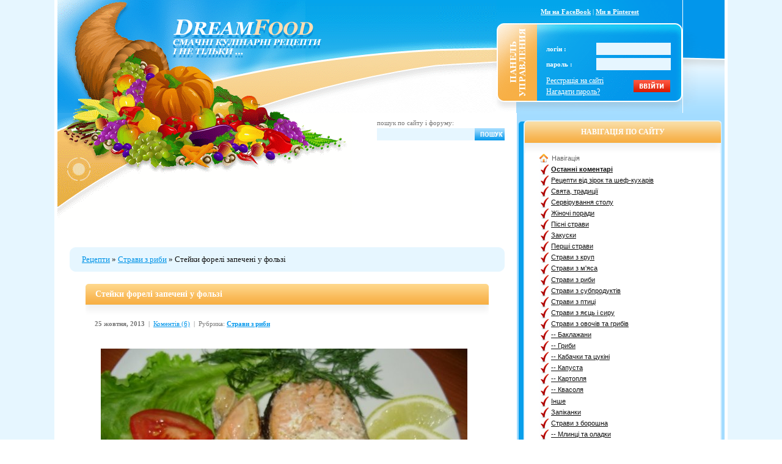

--- FILE ---
content_type: text/html
request_url: https://dreamfood.ua/1494-steyki-forel-zapechen-u-folz.html
body_size: 13864
content:
<!DOCTYPE html PUBLIC "-//W3C//DTD XHTML 1.0 Transitional//EN" "https://www.w3.org/TR/xhtml1/DTD/xhtml1-transitional.dtd">
<html xmlns="https://www.w3.org/1999/xhtml">
<head>
  <base href="https://dreamfood.ua/" />
  
  <meta http-equiv="Content-Type" content="text/html; charset=windows-1251" />
<title>Стейки форелі запечені у фользі | DreamFood</title>
<meta name="description" content="Стейки форелі помити, обсушити і замаринувати на 1 год. з соком половини лимона, оливковою олією, сіллю, перцем та чебрецем.   У форму для запікання (бритванку) застелити фольгу викласти на" />
<meta name="keywords" content="форелі, фольгу, стейки, замариновані, викласти, акуратно, застелити, Поставити, духовку, Смачного, розігріту, запікатись, бритванку, запакувати, форму, соком, половини, замаринувати, обсушити, помити" />
<meta name="robots" content="all" />
<meta name="revisit-after" content="1 days" />
<meta name="owner" content="Кулінарні рецепти і кулінарний форум dreamfood.com.ua" /> 
<meta name="author" lang="ua" content="Натонька" />
<meta name="categories" content="Кухня, рецепти, приготування їжі, форуми, їда, еда, food" /> 

<link rel="alternate" type="application/rss+xml" title="Смачні рецепти" href="https://dreamfood.ua/rss.xml" />

  
  
  <script type="text/javascript" src="/engine/classes/js/jquery.js"></script>
  
  
  <script type="text/javascript" src="/engine/classes/js/jqueryui.js"></script>
  <script type="text/javascript" src="/engine/classes/js/dle_js.js"></script>
  <script type="text/javascript" src="/engine/classes/highslide/highslide.js"></script>
  <script type="text/javascript" src="/nucleus.js"></script>
  
  <link rel="shortcut icon" href="https://dreamfood.ua/favicon.ico" type="image/png" />
  <link rel="stylesheet" type="text/css" media="all" href="/templates/dreamfood8info/css/style.css" />
  
  <link rel="stylesheet" type="text/css" media="all" href="/templates/dreamfood8info/css/engine.css" />
  <link rel="stylesheet" type="text/css" media="all" href="/templates/dreamfood8info/css/dtree.css" />
  <link media="screen" href="/templates/dreamfood8info/style/jquery-ui.css" type="text/css" rel="stylesheet" />
  
  <script type="text/javascript" src="/templates/dreamfood8info/css/dtree.js"></script>
  <script type="text/javascript" src="/templates/dreamfood8info/css/reflection.js"></script>
  <!-- Global site tag (gtag.js) - Google Analytics -->
  <script async src="https://www.googletagmanager.com/gtag/js?id=UA-27994600-1"></script>
  <script type="text/javascript">
    window.dataLayer = window.dataLayer || [];
    function gtag(){dataLayer.push(arguments);}
    gtag('js', new Date());
    gtag('config', 'UA-27994600-1');
  </script>
  
  <link rel="stylesheet" type="text/css" href="https://cdn.rawgit.com/vaakash/socializer/80391a50/css/socializer.min.css" />
  <link rel="stylesheet" href="https://maxcdn.bootstrapcdn.com/font-awesome/4.7.0/css/font-awesome.min.css" />
</head>
<body>
  <div id="loading-layer" style="display:none"><div id="loading-layer-text">Завантаження. Будь ласка, зачекайте...</div></div>
<script language="javascript" type="text/javascript">
<!--
var dle_root       = '/';
var dle_admin      = '';
var dle_login_hash = '';
var dle_group      = 5;
var dle_skin       = 'dreamfood8info';
var dle_wysiwyg    = 'no';
var quick_wysiwyg  = '0';
var dle_act_lang   = ["", "", "", ""];
var menu_short     = 'Швидке редагування';
var menu_full      = 'Повне редагування';
var menu_profile   = 'Інформація';
var menu_send      = 'Повідомлення';
var menu_uedit     = 'Зміна';
var dle_info       = '';
var dle_confirm    = '';
var dle_prompt     = '';
var dle_req_field  = 'Заповніть усі необхідні поля';
var dle_del_agree  = 'Ви справді хочете видалити цей коментар?';
var dle_del_news   = 'Видалити новину';
var allow_dle_delete_news   = false;
//-->
</script><script language="javascript" type="text/javascript">  
<!--  
	hs.graphicsDir = '/engine/classes/highslide/graphics/';
	hs.outlineType = 'rounded-white';
	hs.numberOfImagesToPreload = 0;
	hs.showCredits = false;
	
	hs.lang = {
		loadingText :     'Завантаження...',
		playTitle :       'Перегляд сайд-шоу (пробіл)',
		pauseTitle:       'Пауза',
		previousTitle :   'Попереднє зображення',
		nextTitle :       'Наступне зображення',
		moveTitle :       'Перемістити',
		closeTitle :      'Закрити (Esc)',
		fullExpandTitle : 'Розгорнути до повного розміру',
		restoreTitle :    'Клікніть для закриття зображення, потягніть його для переміщення',
		focusTitle :      'Фокусувати',
		loadingTitle :    'Натисніть, щоб скасувати'
	};
	
//-->
</script>
  
  <table width="100%" border="0" cellspacing="0" cellpadding="0">
    <tr>
      <td bgcolor="#E6F6FF">&nbsp;</td>
      <td width="5">&nbsp;</td>
      <td width="1060" align="left" valign="top">
        <table width="100%" border="0" cellspacing="0" cellpadding="0">
          <tr>
            <td align="left" valign="top">
              <table width="100%" border="0" cellspacing="0" cellpadding="0">
                <tr>
                  <td width="720" align="right" valign="top" class="ahdr01">
                    <table width="480" border="0" cellspacing="0" cellpadding="0">
                      <tr>
                        <td height="32">&nbsp;</td>
                      </tr>
                      <tr>
                        <td align="left" valign="top">
                          
                          <a href="/"> 
                          
                          <img src="/templates/dreamfood8info/images/dlet_ahdr02.gif" width="330" height="63" border="0" alt="Рецепти" />
                          
                          </a>
                          
                        </td>
                      </tr>
                      <tr>
                        <td height="49">&nbsp;</td>
                      </tr>
                    </table>
                  </td>
                  <td width="304" align="left" valign="top" class="ahdr04">
                    <table width="304" border="0" cellspacing="0" cellpadding="0">
                      <tr>
                        <td height="38" align="center" class="setass">
                          <a href="https://fb.com/dreamfood.ua" target="_blank" rel="nofollow" title="Наша сторінка в Facebook"><b>Ми на FaceBook</b></a> |
                          <a href="https://www.pinterest.com/dreamfoodn/" target="_blank" rel="nofollow" title="Піни з DreamFood.ua"><b>Ми в Pinterest</b></a>
                        </td>
                      </tr>
                      <tr>
                        <td height="26">&nbsp;</td>
                      </tr>
                      <tr>
                        <td align="right" valign="top">
                          <table width="304" border="0" cellspacing="0" cellpadding="0">
                            <tr>
                              <td width="81"><img src="/templates/dreamfood8info/images/spacer.gif" width="81" height="1" alt="" /></td>
                              <td width="203" align="left" valign="top">               <table width="203" border="0" cellspacing="0" cellpadding="0" class="setass">




                    <tr>
                      <td colspan="3" align="left"><img src="/templates/dreamfood8info/images/spacer.gif" width="1" height="5" alt="" /></td>
                    </tr>

                  </table>


							  <form method="post" action=''>
                                <input name="login" type="hidden" id="login" value="submit" />
                                <table width="203" border="0" cellpadding="0" cellspacing="0" class="setass">
                                  <tr>
                                    <td width="82" height="22" align="left"><strong>логін :</strong></td>
                                    <td width="121" height="22" align="right"><input name="login_name" type="text" class="a_field" style="width:115px" /></td>
                                  </tr>
                                  <tr>
                                    <td height="3" colspan="2" align="left"><img src="/templates/dreamfood8info/images/spacer.gif" width="1" height="3" alt="" /></td>
                                  </tr>
                                  <tr>
                                    <td width="82" height="22" align="left"><strong>пароль :</strong></td>
                                    <td width="121" height="22" align="right"><input name="login_password" type="password" class="a_field" style="width:115px" /></td>
                                  </tr>
                                  <tr>
                                    <td height="7" colspan="2" align="left"><img src="/templates/dreamfood8info/images/spacer.gif" width="1" height="7" alt="" /></td>
                                  </tr>
                                  <tr>
                                    <td colspan="2" align="left"><table width="203" border="0" cellspacing="0" cellpadding="0">
                                        <tr>
                                          <td align="left" style="line-height: 18px"><a href="https://dreamfood.ua/index.php?do=register" style='font-size: 12px;
	text-decoration: underline;'>Реєстрація на сайті</a><br />
                                            <a href="https://dreamfood.ua/index.php?do=lostpassword" style='font-size: 12px;
	text-decoration: underline;'>Нагадати пароль?</a></td>
                                          <td width="60" align="right"><input onclick="submit();" name="image" type="image" src="/templates/dreamfood8info/images/dlet_bttn_login.gif" style="width:60px; height:20px; border:0" alt="Login" /></td>
                                        </tr>
                                      </table></td>
                                  </tr>
                                </table>
                              </form>
</td>
                              <td width="20"><img src="/templates/dreamfood8info/images/spacer.gif" width="20" height="1" alt="" /></td>
                            </tr>
                          </table>
                        </td>
                      </tr>
                    </table>
                  </td>
                  <td width="68" align="right" valign="top"><img src="/templates/dreamfood8info/images/dlet_ahdr03.gif" width="68" height="185" alt="" /></td>
                </tr>
              </table>
            </td>
          </tr>
          <tr>
            <td align="left" valign="top">
              <table width="1060" border="0" cellpadding="0" cellspacing="0" class="bod01">
                <tr>
                  <td width="20" align="left" valign="top"><img src="/templates/dreamfood8info/images/spacer.gif" width="20" height="1" alt="" /></td>
                  <td width="712" align="center" valign="top">
                    <table width="712" border="0" cellspacing="0" cellpadding="0">
                      <tr>
                        <td height="105" align="right" valign="top">
                          <form action="https://cse.google.com/cse" id="cse-search-box" accept-charset="UTF-8">
                            <div style="margin-right: 0px; margin-left: 10px; width: 209px;">
                              <table width="169" border="0" cellspacing="0" cellpadding="0">
                                <tr>
                                  <td colspan="2" align="left"><img src="/templates/dreamfood8info/images/spacer.gif" width="1" height="7" alt="" /></td>
                                </tr>
                                <tr>
                                  <td width="159" height="18" align="left" class="ltitleb">пошук по сайту і форуму:</td>
                                  <td width="55" align="right">
                                    <input type="hidden" name="cx" value="partner-pub-0908754370397511:hon49c93mbq" />
                                    <input type="hidden" name="cof" value="FORID:9" />
                                    <input type="hidden" name="ie" value="UTF-8" />
                                  </td>
                                </tr>
                                <tr>
                                  <td width="159" align="left">
                                    <input type="text" name="q" id="q" class="s_field" autocomplete="off" style="width:153px" />
                                  </td>
                                  <td width="55" align="right">
                                    <div></div>
                                    <input type="image" name="sa" style="width:55px; height:20px; border:0" src="/templates/dreamfood8info/images/dlet_bttn_search.gif" alt="Search" />
                                  </td>
                                </tr>
                                <tr>
                                  <td height="28" colspan="2" align="left" class="stext1">
                                    
                                    
                                  </td>
                                </tr>
                              </table>
                            </div>
                          </form>
                        </td>
                      </tr>
                      <tr>
                        <td height="100" align="center">
                          
                          
                          
                        </td>
                      </tr>
                      <tr>
                        <td height="15">&nbsp;</td>
                      </tr>
                      <tr>
                        <td height="40" align="left" bgcolor="#E6F6FF">
                          <table width="712" border="0" cellspacing="0" cellpadding="0">
                            <tr>
                              <td width="20"><img src="/templates/dreamfood8info/images/dlet_bod00_1.gif" width="20" height="40" alt="" /></td>
                              <td align="left" class="speedbar">
                                <span id='dle-speedbar'><a href="https://dreamfood.ua/">Рецепти</a> &raquo; <a href="https://dreamfood.ua/dishes-from-fish/">Страви з риби</a> &raquo; Стейки форелі запечені у фользі</span>
                                
                                
                              </td>
                              <td width="10" align="right"><img src="/templates/dreamfood8info/images/dlet_bod00_2.gif" width="10" height="40" alt="" /></td>
                            </tr>
                          </table>
                        </td>
                      </tr>
                      <tr>
                        <td height="20">&nbsp;</td>
                      </tr>
                    </table>
  
                    
  
                    
                    <div id='dle-content'><meta property="og:title" content="Стейки форелі запечені у фользі" />


 <meta property="og:title" content="Стейки форелі запечені у фользі" />

<div class="hrecipe" itemscope itemtype="http://schema.org/Recipe">
                  <table width="660" border="0" cellspacing="0" cellpadding="0">
                    <tr>
                      <td align="left" class="ntitle"><h1 class=fn itemprop="name">Стейки форелі запечені у фользі</h1></td>
                    </tr>
                    
                    <tr>
                      <td align="left" valign="top"><img src="/templates/dreamfood8info/images/dlet_ablo01.gif" width="660" height="20" alt="" /></td>
                    </tr>
                    <tr>
                      <td height="22" align="left"><table width="660" border="0" cellspacing="0" cellpadding="0">
                          <tr>
                            <td width="15"><img src="/templates/dreamfood8info/images/spacer.gif" width="15" height="1" alt="" /></td>
                            <td align="left" class="category">  <b class="published">25 жовтня, 2013</b> &nbsp;|&nbsp; <a href="https://dreamfood.ua/1494-steyki-forel-zapechen-u-folz.html">Коментів (6)</a> &nbsp;|&nbsp; Рубрика: <b class="tag category" itemprop="recipeYield"><a href="https://dreamfood.ua/dishes-from-fish/">Страви з риби</a></b></td>
                            <td width="15"><img src="/templates/dreamfood8info/images/spacer.gif" width="15" height="1" alt="" /></td>
                          </tr>
                        </table></td>
                    </tr>
                    <tr>
                      <td height="22" align="left" valign="top">&nbsp;</td>
                    </tr>
                    <tr>
                      <td align="left" valign="top"><table width="660" border="0" cellspacing="0" cellpadding="0">
                          <tr>
                            <td width="15"><img src="/templates/dreamfood8info/images/spacer.gif" width="15" height="1" alt="" /></td>  
                         <td width="630" align="left" valign="top" class="news">



<p>
<div align="center"><!--TBegin--><a href="http://dreamfood.ua/uploads/posts/2013-10/1382632738_p6070004.jpg" onclick="return hs.expand(this)" ><img src="/uploads/posts/2013-10/thumbs/1382632738_p6070004.jpg" alt='Стейки форелі запечені у фользі' title='Стейки форелі запечені у фользі'  /></a><!--TEnd--></div><br />
</p>
<p itemprop="ingredient" style="font-size:12px;padding-left:20px;font-style:italic">
1 кг стейків форелі<br />0,5 лимона<br />1 ст. л. оливкової олії<br />1 ч. л. чебрецю<br />сіль, перець до смаку <br /><br />
</p>
<p itemprop="instructions">
<div id="news-id-1494" style="display:inline;">Стейки форелі помити, обсушити і замаринувати на 1 год. з соком половини лимона, оливковою олією, сіллю, перцем та чебрецем.  <br />У форму для запікання (бритванку) застелити фольгу викласти на неї замариновані стейки форелі і акуратно фольгу запакувати. Поставити запікатись в розігріту духовку на 30-40 хв.<br /><br /><div align="center"><!--TBegin--><a href="http://dreamfood.ua/uploads/posts/2013-10/1382633393_p6070001.jpg" onclick="return hs.expand(this)" ><img src="/uploads/posts/2013-10/thumbs/1382633393_p6070001.jpg" alt='Стейки форелі запечені у фользі' title='Стейки форелі запечені у фользі'  /></a><!--TEnd--></div><br /> <br /><br />Смачного!</div>
</p> 



 

<div style="padding-top:20px;padding-left:20px;font-style:italic">Джерело: Рецепт власний</div> 



</td>
                            <td width="15"><img src="/templates/dreamfood8info/images/spacer.gif" width="15" height="1" alt="" /></td>
                          </tr>
                        </table>
</td> 
                    </tr>
                    <tr>
                      <td align="left" valign="top"><table width="660" border="0" cellspacing="0" cellpadding="0">
                          <tr>
                            <td width="15"><img src="/templates/dreamfood8info/images/spacer.gif" width="15" height="1" alt="" /></td>
                            <td align="left" valign="top">

              <br />

<table border=0 width="400" cellpadding="2" cellspacing="1" valign=top style="width:600px; border:0px outset #295FBF;background-color:#E6F6FF;margin-bottom:0px;height:50px">


<tr>



<td style="width:330px;padding-left:30px"><span style="font-size:16px">Сподобався рецепт? Поділись з ближніми:</span></td>
</tr>

<tr>
<td style="width:450px;height:40px;padding-left:30px">

<div class="socializer" data-features="32px,circle,float,bg-white,sw-1,pad" data-sites="facebook,telegram,email"  data-text="in"></div>

</td> 

</tr>

</table> 




</td>
                            <td width="15"><img src="/templates/dreamfood8info/images/spacer.gif" width="15" height="1" alt="" /></td>
                          </tr>
                        </table></td>
                    </tr>
                    <tr>
                      <td align="left" valign="top"><table width="660" border="0" cellspacing="0" cellpadding="0">
                          <tr>
                            <td width="15"><img src="/templates/dreamfood8info/images/spacer.gif" width="15" height="1" alt="" /></td>
                            <td width="630" align="left" valign="top" class="stext"><div align="center"></div>&nbsp;
                              

<center>

</center>

                              <br /> 
                              <strong>Схожі рецепти:</strong><br /><br />
                              <ul><li><a href="https://dreamfood.ua/2028-ruletiki-z-forel.html">Рулетики з форелі</a></li><li><a href="https://dreamfood.ua/1130-morskiy-okun-zapecheniy-v-folz.html">Морський окунь запечений в фользі</a></li><li><a href="https://dreamfood.ua/1723-fle-lososya-z-solodkim-percem-cibuleyu-chasnikom.html">Філе лосося із солодким перцем, цибулею і часником</a></li><li><a href="https://dreamfood.ua/997-steyki-tuncya-marinovan-v-medovo-soyevomu-sous-z-chasnikom.html">Стейки тунця мариновані в медово-соєвому соусі з часником</a></li><li><a href="https://dreamfood.ua/971-zapechen-yaziki.html">Запечені язики</a></li></ul>
</td>
                            <td width="15"><img src="/templates/dreamfood8info/images/spacer.gif" width="15" height="1" alt="" /></td>
                          </tr>
                        </table></td>
                    </tr>
                    <tr>
                      <td align="left" valign="top">&nbsp;</td>
                    </tr>
                    <tr>
                      <td align="left" valign="top"><table width="660" border="0" cellspacing="0" cellpadding="0">
                          <tr>
                            <td width="15"><img src="/templates/dreamfood8info/images/spacer.gif" width="15" height="1" alt="" /></td>
                            <td width="630" align="left" class="slink"><!-- Microformat tag (hRecipe): class="author" PRESENT in CSS--> Автор: <b class="author"><a onclick="ShowProfile('KASYA', 'https://dreamfood.ua/user/KASYA/'); return false;" href="https://dreamfood.ua/user/KASYA/" id="idezign" style="">KASYA</a></b>  <!-- end Microformat tag -->  &nbsp;|&nbsp; Переглядів: <span class="count">9313</span> &nbsp;
                            <td width="15"><img src="/templates/dreamfood8info/images/spacer.gif" width="15" height="1" alt="" /></td>
                          </tr>
                        </table></td>
                    </tr>
                  </table>
                  <br />
 
</div>



<table border="0" cellpadding="2" cellspacing="1" style="margin-bottom:20px">

<tr>

</tr>

</table><a name="comment"></a><form method="post" action="" name="dlemasscomments" id="dlemasscomments">
<div id='comment-id-6924'>                  <table width="660" border="0" cellspacing="0" cellpadding="0">
                    <tr>
                      <td align="left" class="ctitle"> #1 написав: <strong><a onclick="ShowProfile('%D2%E5%F0%E5%E7%E0', 'https://dreamfood.ua/user/%D2%E5%F0%E5%E7%E0/'); return false;" href="https://dreamfood.ua/user/%D2%E5%F0%E5%E7%E0/" id="idezign_1" style="font-family:;color:#;">Тереза</a></strong> (25 жовтня 2013 15:27) </td>
                    </tr>
                    <tr>
                      <td align="left" valign="top"><img src="/templates/dreamfood8info/images/dlet_ablo01.gif" width="660" height="20" alt="" /></td>
                    </tr>
                    
                    <tr>
                      <td align="left" valign="top"><table width="660" border="0" cellspacing="0" cellpadding="0">
                          <tr>
                            <td width="15"><img src="/templates/dreamfood8info/images/spacer.gif" width="15" height="1" alt="" /></td>
                            <td width="630" align="left" valign="top" class="stext">
							
                              <table width="100%" border="0" cellspacing="0" cellpadding="0">
                                <tr>
                                  <td width="120" valign="top" class="stext1">
								  
<img src="https://dreamfood.ua/uploads/fotos/foto_10225.jpg"  border="0" width="100" height="100" />
<br /><br /><strong>Група:</strong> Кондитер<br />Коментарів: 626</td>
                                  <td class="stext" valign="top" style="line-height: 16px">
								  

								  
								  <div id='comm-id-6924'>Яка рибка!!!Дякую,дуже люблю таку рибку!</div></td>
                                </tr>
                              </table>
							
							</td>
                            <td width="15"><img src="/templates/dreamfood8info/images/spacer.gif" width="15" height="1" alt="" /></td>
                          </tr>
                        </table></td>
                    </tr>
                    <tr>
                      <td align="left" valign="top">&nbsp;</td>
                    </tr>
                    <tr>
                      <td align="left" valign="top"><table width="660" border="0" cellspacing="0" cellpadding="0">
                          <tr>
                            <td width="15"><img src="/templates/dreamfood8info/images/spacer.gif" width="15" height="1" alt="" /></td>
                            <td width="630" align="left" class="slink"> &nbsp;|&nbsp;  &nbsp;|&nbsp; </td>
                            <td width="15"><img src="/templates/dreamfood8info/images/spacer.gif" width="15" height="1" alt="" /></td>
                          </tr>
                        </table></td>
                    </tr>
                  </table>
                  <br />
                  <br />
                  <br /></div><div id='comment-id-6931'>                  <table width="660" border="0" cellspacing="0" cellpadding="0">
                    <tr>
                      <td align="left" class="ctitle"> #2 написав: <strong><a onclick="ShowProfile('%D1%EE%ED%E5%F7%EA%EE', 'https://dreamfood.ua/user/%D1%EE%ED%E5%F7%EA%EE/'); return false;" href="https://dreamfood.ua/user/%D1%EE%ED%E5%F7%EA%EE/" id="idezign_1" style="font-family:;color:#;">Сонечко</a></strong> (27 жовтня 2013 04:21) </td>
                    </tr>
                    <tr>
                      <td align="left" valign="top"><img src="/templates/dreamfood8info/images/dlet_ablo01.gif" width="660" height="20" alt="" /></td>
                    </tr>
                    
                    <tr>
                      <td align="left" valign="top"><table width="660" border="0" cellspacing="0" cellpadding="0">
                          <tr>
                            <td width="15"><img src="/templates/dreamfood8info/images/spacer.gif" width="15" height="1" alt="" /></td>
                            <td width="630" align="left" valign="top" class="stext">
							
                              <table width="100%" border="0" cellspacing="0" cellpadding="0">
                                <tr>
                                  <td width="120" valign="top" class="stext1">
								  
<img src="https://dreamfood.ua/uploads/fotos/foto_5606.jpg"  border="0" width="100" height="100" />
<br /><img src="/templates/dreamfood8info/images/icon_4.gif" border="0" alt="" /><br /><strong>Група:</strong> Відвідувачі<br />Коментарів: 55</td>
                                  <td class="stext" valign="top" style="line-height: 16px">
								  

								  
								  <div id='comm-id-6931'>дуже добра рибка! Приготувала на вечерю - все з*їджено! Навмисне купила форель, щоб рецепт оцінити і не шкодую. Готуватиму на наступні вихідні обов*язково! Взагалі думаю зробити цей рецепт обов*язковим 1 раз в тиждень. Такий лагідний і смачний шматочок рибки. А якщо при подачі трішки збризнути лимоном - ЧУДО!!! СУПЕР! ДЯКУЮ ЩИРО!!!</div><br /><br />--------------------<br /><div class="stext">The world is a diaper so let someone else change it.</div></td>
                                </tr>
                              </table>
							
							</td>
                            <td width="15"><img src="/templates/dreamfood8info/images/spacer.gif" width="15" height="1" alt="" /></td>
                          </tr>
                        </table></td>
                    </tr>
                    <tr>
                      <td align="left" valign="top">&nbsp;</td>
                    </tr>
                    <tr>
                      <td align="left" valign="top"><table width="660" border="0" cellspacing="0" cellpadding="0">
                          <tr>
                            <td width="15"><img src="/templates/dreamfood8info/images/spacer.gif" width="15" height="1" alt="" /></td>
                            <td width="630" align="left" class="slink"> &nbsp;|&nbsp;  &nbsp;|&nbsp; </td>
                            <td width="15"><img src="/templates/dreamfood8info/images/spacer.gif" width="15" height="1" alt="" /></td>
                          </tr>
                        </table></td>
                    </tr>
                  </table>
                  <br />
                  <br />
                  <br /></div><div id='comment-id-6935'>                  <table width="660" border="0" cellspacing="0" cellpadding="0">
                    <tr>
                      <td align="left" class="ctitle"> #3 написав: <strong><a onclick="ShowProfile('KASYA', 'https://dreamfood.ua/user/KASYA/'); return false;" href="https://dreamfood.ua/user/KASYA/" id="idezign_1" style="font-family:;color:#;">KASYA</a></strong> (27 жовтня 2013 14:23) </td>
                    </tr>
                    <tr>
                      <td align="left" valign="top"><img src="/templates/dreamfood8info/images/dlet_ablo01.gif" width="660" height="20" alt="" /></td>
                    </tr>
                    
                    <tr>
                      <td align="left" valign="top"><table width="660" border="0" cellspacing="0" cellpadding="0">
                          <tr>
                            <td width="15"><img src="/templates/dreamfood8info/images/spacer.gif" width="15" height="1" alt="" /></td>
                            <td width="630" align="left" valign="top" class="stext">
							
                              <table width="100%" border="0" cellspacing="0" cellpadding="0">
                                <tr>
                                  <td width="120" valign="top" class="stext1">
								  
<img src="https://dreamfood.ua/uploads/fotos/foto_9267.jpg"  border="0" width="100" height="66" />
<br /><br /><strong>Група:</strong> Кондитер<br />Коментарів: 361</td>
                                  <td class="stext" valign="top" style="line-height: 16px">
								  

								  
								  <div id='comm-id-6935'>Дякую, дівчатка!  <!--smile:a0a--><img style="vertical-align: middle;border: none;" alt="a0a" src="http://dreamfood.ua/engine/data/emoticons/a0a.gif" /><!--/smile--> <br /><br />Готуйте, справді смачно і  швидко</div><br /><br />--------------------<br /><div class="stext">Інколи серце бачить те, що не видно очам</div></td>
                                </tr>
                              </table>
							
							</td>
                            <td width="15"><img src="/templates/dreamfood8info/images/spacer.gif" width="15" height="1" alt="" /></td>
                          </tr>
                        </table></td>
                    </tr>
                    <tr>
                      <td align="left" valign="top">&nbsp;</td>
                    </tr>
                    <tr>
                      <td align="left" valign="top"><table width="660" border="0" cellspacing="0" cellpadding="0">
                          <tr>
                            <td width="15"><img src="/templates/dreamfood8info/images/spacer.gif" width="15" height="1" alt="" /></td>
                            <td width="630" align="left" class="slink"> &nbsp;|&nbsp;  &nbsp;|&nbsp; </td>
                            <td width="15"><img src="/templates/dreamfood8info/images/spacer.gif" width="15" height="1" alt="" /></td>
                          </tr>
                        </table></td>
                    </tr>
                  </table>
                  <br />
                  <br />
                  <br /></div><div id='comment-id-6950'>                  <table width="660" border="0" cellspacing="0" cellpadding="0">
                    <tr>
                      <td align="left" class="ctitle"> #4 написав: <strong><a onclick="ShowProfile('%CA%E8%FF%ED%EE%F7%EA%E0', 'https://dreamfood.ua/user/%CA%E8%FF%ED%EE%F7%EA%E0/'); return false;" href="https://dreamfood.ua/user/%CA%E8%FF%ED%EE%F7%EA%E0/" id="idezign_1" style="font-family:;color:#;">Кияночка</a></strong> (29 жовтня 2013 11:48) </td>
                    </tr>
                    <tr>
                      <td align="left" valign="top"><img src="/templates/dreamfood8info/images/dlet_ablo01.gif" width="660" height="20" alt="" /></td>
                    </tr>
                    
                    <tr>
                      <td align="left" valign="top"><table width="660" border="0" cellspacing="0" cellpadding="0">
                          <tr>
                            <td width="15"><img src="/templates/dreamfood8info/images/spacer.gif" width="15" height="1" alt="" /></td>
                            <td width="630" align="left" valign="top" class="stext">
							
                              <table width="100%" border="0" cellspacing="0" cellpadding="0">
                                <tr>
                                  <td width="120" valign="top" class="stext1">
								  
<img src="https://dreamfood.ua/uploads/fotos/foto_19763.png"  border="0" width="92" height="101" />
<br /><img src="/templates/dreamfood8info/images/icon_4.gif" border="0" alt="" /><br /><strong>Група:</strong> Відвідувачі<br />Коментарів: 5</td>
                                  <td class="stext" valign="top" style="line-height: 16px">
								  

								  
								  <div id='comm-id-6950'>Дуже цікавий рецепт. Дуже хочу спробувати.<br />В мене останнім часом чомусь все до фольги прилипає під час готування, незалежно від того що я готую: і овочі, і риба. Фольгу обов*язково змащую олією.</div></td>
                                </tr>
                              </table>
							
							</td>
                            <td width="15"><img src="/templates/dreamfood8info/images/spacer.gif" width="15" height="1" alt="" /></td>
                          </tr>
                        </table></td>
                    </tr>
                    <tr>
                      <td align="left" valign="top">&nbsp;</td>
                    </tr>
                    <tr>
                      <td align="left" valign="top"><table width="660" border="0" cellspacing="0" cellpadding="0">
                          <tr>
                            <td width="15"><img src="/templates/dreamfood8info/images/spacer.gif" width="15" height="1" alt="" /></td>
                            <td width="630" align="left" class="slink"> &nbsp;|&nbsp;  &nbsp;|&nbsp; </td>
                            <td width="15"><img src="/templates/dreamfood8info/images/spacer.gif" width="15" height="1" alt="" /></td>
                          </tr>
                        </table></td>
                    </tr>
                  </table>
                  <br />
                  <br />
                  <br /></div><div id='comment-id-6974'>                  <table width="660" border="0" cellspacing="0" cellpadding="0">
                    <tr>
                      <td align="left" class="ctitle"> #5 написав: <strong><a onclick="ShowProfile('ssaazzoonn', 'https://dreamfood.ua/user/ssaazzoonn/'); return false;" href="https://dreamfood.ua/user/ssaazzoonn/" id="idezign_1" style="font-family:;color:#;">ssaazzoonn</a></strong> (1 листопада 2013 10:29) </td>
                    </tr>
                    <tr>
                      <td align="left" valign="top"><img src="/templates/dreamfood8info/images/dlet_ablo01.gif" width="660" height="20" alt="" /></td>
                    </tr>
                    
                    <tr>
                      <td align="left" valign="top"><table width="660" border="0" cellspacing="0" cellpadding="0">
                          <tr>
                            <td width="15"><img src="/templates/dreamfood8info/images/spacer.gif" width="15" height="1" alt="" /></td>
                            <td width="630" align="left" valign="top" class="stext">
							
                              <table width="100%" border="0" cellspacing="0" cellpadding="0">
                                <tr>
                                  <td width="120" valign="top" class="stext1">
								  
<div style="background:url(https://dreamfood.ua/uploads/fotos/foto_9235.gif) #ffffff no-repeat center center;width:70px;height:100px;" align="center"><object classid="clsid:d27cdb6e-ae6d-11cf-96b8-444553540000" codebase="http://pdownload.macromedia.com/pub/shockwave/cabs/flash/swflash.cab#version=8,0,0,0" id="lecteur" style="width:70px;height:100px;"><param name="wmode" value="transparent"><param name="movie" value="https://dreamfood.ua/uploads/avatareffects/eff_2.swf"><param name="allowScriptAccess" value="never"><embed allowscriptaccess="never" type="application/x-shockwave-flash" src="https://dreamfood.ua/uploads/avatareffects/eff_2.swf" wmode="transparent" style="width:70px;height:100px;" /></object></div>
<br /><br /><strong>Група:</strong> Кондитер<br />Коментарів: 160</td>
                                  <td class="stext" valign="top" style="line-height: 16px">
								  

								  
								  <div id='comm-id-6974'>Яка чудова рибка - та i проситься,щоб ії з&quot;їли! <!--smile:winked--><img style="vertical-align: middle;border: none;" alt="winked" src="http://dreamfood.ua/engine/data/emoticons/winked.gif" /><!--/smile--></div></td>
                                </tr>
                              </table>
							
							</td>
                            <td width="15"><img src="/templates/dreamfood8info/images/spacer.gif" width="15" height="1" alt="" /></td>
                          </tr>
                        </table></td>
                    </tr>
                    <tr>
                      <td align="left" valign="top">&nbsp;</td>
                    </tr>
                    <tr>
                      <td align="left" valign="top"><table width="660" border="0" cellspacing="0" cellpadding="0">
                          <tr>
                            <td width="15"><img src="/templates/dreamfood8info/images/spacer.gif" width="15" height="1" alt="" /></td>
                            <td width="630" align="left" class="slink"> &nbsp;|&nbsp;  &nbsp;|&nbsp; </td>
                            <td width="15"><img src="/templates/dreamfood8info/images/spacer.gif" width="15" height="1" alt="" /></td>
                          </tr>
                        </table></td>
                    </tr>
                  </table>
                  <br />
                  <br />
                  <br /></div><div id='comment-id-8834'>                  <table width="660" border="0" cellspacing="0" cellpadding="0">
                    <tr>
                      <td align="left" class="ctitle"> #6 написав: <strong><a onclick="ShowProfile('%B2%E2%E0%ED%EA%E0', 'https://dreamfood.ua/user/%B2%E2%E0%ED%EA%E0/'); return false;" href="https://dreamfood.ua/user/%B2%E2%E0%ED%EA%E0/" id="idezign_1" style="font-family:;color:#;">Іванка</a></strong> (26 травня 2014 12:03) </td>
                    </tr>
                    <tr>
                      <td align="left" valign="top"><img src="/templates/dreamfood8info/images/dlet_ablo01.gif" width="660" height="20" alt="" /></td>
                    </tr>
                    
                    <tr>
                      <td align="left" valign="top"><table width="660" border="0" cellspacing="0" cellpadding="0">
                          <tr>
                            <td width="15"><img src="/templates/dreamfood8info/images/spacer.gif" width="15" height="1" alt="" /></td>
                            <td width="630" align="left" valign="top" class="stext">
							
                              <table width="100%" border="0" cellspacing="0" cellpadding="0">
                                <tr>
                                  <td width="120" valign="top" class="stext1">
								  
<img src="https://dreamfood.ua/uploads/fotos/foto_1898.jpg"  border="0" width="87" height="120" />
<br /><br /><strong>Група:</strong> Vip-кухар<br />Коментарів: 139</td>
                                  <td class="stext" valign="top" style="line-height: 16px">
								  

								  
								  <div id='comm-id-8834'>Дуже смачна страва <!--smile:winked--><img style="vertical-align: middle;border: none;" alt="winked" src="http://dreamfood.ua/engine/data/emoticons/winked.gif" /><!--/smile--> Дякую за рецепт <!--smile:e16--><img style="vertical-align: middle;border: none;" alt="e16" src="http://dreamfood.ua/engine/data/emoticons/e16.gif" /><!--/smile--></div></td>
                                </tr>
                              </table>
							
							</td>
                            <td width="15"><img src="/templates/dreamfood8info/images/spacer.gif" width="15" height="1" alt="" /></td>
                          </tr>
                        </table></td>
                    </tr>
                    <tr>
                      <td align="left" valign="top">&nbsp;</td>
                    </tr>
                    <tr>
                      <td align="left" valign="top"><table width="660" border="0" cellspacing="0" cellpadding="0">
                          <tr>
                            <td width="15"><img src="/templates/dreamfood8info/images/spacer.gif" width="15" height="1" alt="" /></td>
                            <td width="630" align="left" class="slink"> &nbsp;|&nbsp;  &nbsp;|&nbsp; </td>
                            <td width="15"><img src="/templates/dreamfood8info/images/spacer.gif" width="15" height="1" alt="" /></td>
                          </tr>
                        </table></td>
                    </tr>
                  </table>
                  <br />
                  <br />
                  <br /></div>
<div id="dle-ajax-comments"></div>
</form>
                  <table width="660" border="0" cellspacing="0" cellpadding="0">
                    <tr>
                      <td align="left" class="ntitle">Інформація</td>
                    </tr>
                    <tr>
                      <td align="left" valign="top"><img src="/templates/dreamfood8info/images/dlet_ablo01.gif" width="660" height="20" alt="" /></td>
                    </tr>
                    <tr>
                      <td align="left" valign="top"><table width="660" border="0" cellspacing="0" cellpadding="0">
                          <tr>
                            <td width="15"><img src="/templates/dreamfood8info/images/spacer.gif" width="15" height="1" alt="" /></td>
                            <td width="630" align="left" valign="top" class="news">"<b>Гості</b>" не можуть коментувати дану новину.</td>
                            <td width="15"><img src="/templates/dreamfood8info/images/spacer.gif" width="15" height="1" alt="" /></td>
                          </tr>
                        </table></td>
                    </tr>
                  </table>
                  <br />
                  <br />
                  <br /></div>
  
                  </td>
                  <td width="23" align="right" valign="top" class="bod02">
                    <img src="/templates/dreamfood8info/images/dlet_bod02t.gif" width="23" height="55" alt="" />
                  </td>
                  <td width="332" align="right" valign="top" bgcolor="#a3dcff">
                    <table width="332" border="0" cellspacing="0" cellpadding="0">
                      <tr>
                        <td align="left" valign="top">
                          <img src="/templates/dreamfood8info/images/dlet_bod04t.gif" width="332" height="12" alt="" />
                        </td>
                      </tr>
                    </table>
  
                    <table width="332" border="0" cellspacing="0" cellpadding="0">
                      <tr>
                        <td width="8" align="left" valign="top">
                          <img src="/templates/dreamfood8info/images/dlet_qu01.gif" width="8" height="39" alt="" />
                        </td>
                        <td width="324" align="center" class="qu02">
                          НАВІГАЦІЯ ПО САЙТУ
                        </td>
                      </tr>
                      <tr>
                        <td width="8" align="left" valign="top" bgcolor="#089FEB">
                          <img src="/templates/dreamfood8info/images/spacer.gif" width="1" height="15" alt="" />
                        </td>
                        <td width="324" align="left" valign="top">
                          <img src="/templates/dreamfood8info/images/dlet_qu03.gif" width="324" height="15" alt="" />
                        </td>
                      </tr>
                      <tr>
                        <td width="8" align="left" valign="top" bgcolor="#089FEB">&nbsp;</td>
                        <td width="324" align="left" valign="top" class="qu3">
                          <table width="324" border="0" cellspacing="0" cellpadding="0">
                            <tr>
                              <td width="18"><img src="/templates/dreamfood8info/images/spacer.gif" width="18" height="1" alt="" /></td>
                              <td width="200" align="left" valign="top">
                                <table width="200" border="0" cellspacing="0" cellpadding="0">
                                  <tr>
                                    <td align="left" valign="top" class="snvg" style="line-height: 16px">
                                      <div class="dtree">
                                        <img src="templates/dreamfood8info/images/category/base.gif" alt="Навігація" /> Навігація <br />
                                        <img src="templates/dreamfood8info/images/category/page.gif" alt="" /> <a href="https://dreamfood.ua/?do=lastcomments"><b>Останні коментарі</b></a><br />
                                        <img src="templates/dreamfood8info/images/category/page.gif" alt="" /> <a href="https://dreamfood.ua/recipe-from-stars">Рецепти від зірок та шеф-кухарів</a><br />
                                        <img src="templates/dreamfood8info/images/category/page.gif" alt="" /> <a href="https://dreamfood.ua/holidays">Свята, традиції</a><br />
                                        <img src="templates/dreamfood8info/images/category/page.gif" alt="" /> <a href="https://dreamfood.ua/table-setting">Сервірування столу</a><br />
                                        <img src="templates/dreamfood8info/images/category/page.gif" alt="" /> <a href="https://dreamfood.ua/tips">Жіночі поради</a><br />
                                        <img src="templates/dreamfood8info/images/category/page.gif" alt="" /> <a href="https://dreamfood.ua/pist">Пісні страви</a><br />
                                        <img src="templates/dreamfood8info/images/category/page.gif" alt="" /> <a href="https://dreamfood.ua/appetizers">Закуски</a><br />
                                        <img src="templates/dreamfood8info/images/category/page.gif" alt="" /> <a href="https://dreamfood.ua/soups">Перші страви</a><br />
                                        <img src="templates/dreamfood8info/images/category/page.gif" alt="" /> <a href="https://dreamfood.ua/dishes-from-groats">Страви з круп</a><br />
                                        <img src="templates/dreamfood8info/images/category/page.gif" alt="" /> <a href="https://dreamfood.ua/dishes-from-meat">Страви з м'яса</a><br />
                                        <img src="templates/dreamfood8info/images/category/page.gif" alt="" /> <a href="https://dreamfood.ua/dishes-from-fish">Страви з риби</a><br />
                                        <img src="templates/dreamfood8info/images/category/page.gif" alt="" /> <a href="https://dreamfood.ua/from-subproduktov">Страви з субпродуктів</a><br />
                                        <img src="templates/dreamfood8info/images/category/page.gif" alt="" /> <a href="https://dreamfood.ua/dishes-from-a-bird">Страви з птиці</a><br />
                                        <img src="templates/dreamfood8info/images/category/page.gif" alt="" /> <a href="https://dreamfood.ua/dishes-from-curd">Страви з яєць і сиру</a><br />
                                        <img src="templates/dreamfood8info/images/category/page.gif" alt="" /> <a href="https://dreamfood.ua/dishes-from-vegetables-and-mushrooms">Страви з овочів та грибів</a><br />
                                        <img src="templates/dreamfood8info/images/category/page.gif" alt="" /> <a href="https://dreamfood.ua/egg-plants">-- Баклажани</a><br />
                                        <img src="templates/dreamfood8info/images/category/page.gif" alt="" /> <a href="https://dreamfood.ua/mushrooms">-- Гриби</a><br />
                                        <img src="templates/dreamfood8info/images/category/page.gif" alt="" /> <a href="https://dreamfood.ua/cukkini">-- Кабачки та цукіні</a><br />
                                        <img src="templates/dreamfood8info/images/category/page.gif" alt="" /> <a href="https://dreamfood.ua/cabbage">-- Капуста</a><br />
                                        <img src="templates/dreamfood8info/images/category/page.gif" alt="" /> <a href="https://dreamfood.ua/potato">-- Картопля</a><br />
                                        <img src="templates/dreamfood8info/images/category/page.gif" alt="" /> <a href="https://dreamfood.ua/kidney-bean">-- Квасоля</a><br />
                                        <img src="templates/dreamfood8info/images/category/page.gif" alt="" /> <a href="https://dreamfood.ua/ottherz">Інше</a><br />
                                        <img src="templates/dreamfood8info/images/category/page.gif" alt="" /> <a href="https://dreamfood.ua/baked-puddings">Запіканки</a><br />
                                        <img src="templates/dreamfood8info/images/category/page.gif" alt="" /> <a href="https://dreamfood.ua/dishes-from-a-flour">Страви з борошна</a><br />
                                        <img src="templates/dreamfood8info/images/category/page.gif" alt="" /> <a href="https://dreamfood.ua/pancakes">-- Млинці та оладки</a><br />
                                        <img src="templates/dreamfood8info/images/category/page.gif" alt="" /> <a href="https://dreamfood.ua/baking">Випічка</a><br />
                                        <img src="templates/dreamfood8info/images/category/page.gif" alt="" /> <a href="https://dreamfood.ua/paska">-- Паски</a><br />
                                        <img src="templates/dreamfood8info/images/category/page.gif" alt="" /> <a href="https://dreamfood.ua/recipes-of-test">-- Рецепти тіста</a><br />
                                        <img src="templates/dreamfood8info/images/category/page.gif" alt="" /> <a href="https://dreamfood.ua/cakes-and-meat-loaves">-- Кекси та рулети</a><br />
                                        <img src="templates/dreamfood8info/images/category/page.gif" alt="" /> <a href="https://dreamfood.ua/thin-captain">-- Печиво</a><br />
                                        <img src="templates/dreamfood8info/images/category/page.gif" alt="" /> <a href="https://dreamfood.ua/piraguas-and-patties">-- Пироги та пиріжки</a><br />
                                        <img src="templates/dreamfood8info/images/category/page.gif" alt="" /> <a href="https://dreamfood.ua/cakes-and-pastries">-- Торти та тістечка</a><br />
                                        <img src="templates/dreamfood8info/images/category/page.gif" alt="" /> <a href="https://dreamfood.ua/cakes-curd">-- Сирні торти</a><br />
                                        <img src="templates/dreamfood8info/images/category/page.gif" alt="" /> <a href="https://dreamfood.ua/plyacki">-- <strong>Пляцки</strong></a><br />
                                        <img src="templates/dreamfood8info/images/category/page.gif" alt="" /> <a href="https://dreamfood.ua/bread">-- Хліб</a><br />
                                        <img src="templates/dreamfood8info/images/category/page.gif" alt="" /> <a href="https://dreamfood.ua/otherss">-- Все інше</a><br />
                                        <img src="templates/dreamfood8info/images/category/page.gif" alt="" /> <a href="https://dreamfood.ua/fillings">Начинки</a><br />
                                        <img src="templates/dreamfood8info/images/category/page.gif" alt="" /> <a href="https://dreamfood.ua/desserts-without-baking">Десерти без випічки</a><br />
                                        <img src="templates/dreamfood8info/images/category/page.gif" alt="" /> <a href="https://dreamfood.ua/creams">Креми</a><br />
                                        <img src="templates/dreamfood8info/images/category/page.gif" alt="" /> <a href="https://dreamfood.ua/canning-and-purveyances">Консервація</a><br />
                                        <img src="templates/dreamfood8info/images/category/page.gif" alt="" /> <a href="https://dreamfood.ua/drinks">Напої</a><br />
                                        <img src="templates/dreamfood8info/images/category/page.gif" alt="" /> <a href="https://dreamfood.ua/drinks-alcoholic">-- Алкогольні напої</a><br />
                                        <img src="templates/dreamfood8info/images/category/page.gif" alt="" /> <a href="https://dreamfood.ua/drinks-non-alcoholic">-- Безалкогольні напої</a><br />
                                        <img src="templates/dreamfood8info/images/category/page.gif" alt="" /> <a href="https://dreamfood.ua/national-kitchen">Національна кухня</a><br />
                                        <img src="templates/dreamfood8info/images/category/page.gif" alt="" /> <a href="https://dreamfood.ua/ukrainian-kitchen">-- Українська кухня</a><br />
                                        <img src="templates/dreamfood8info/images/category/page.gif" alt="" /> <a href="https://dreamfood.ua/lettuces">Салати</a><br />
                                        <img src="templates/dreamfood8info/images/category/page.gif" alt="" /> <a href="https://dreamfood.ua/meat">-- М'ясні</a><br />
                                        <img src="templates/dreamfood8info/images/category/page.gif" alt="" /> <a href="https://dreamfood.ua/fishes">-- Рибні</a><br />
                                        <img src="templates/dreamfood8info/images/category/page.gif" alt="" /> <a href="https://dreamfood.ua/vegetable">-- Овочеві</a><br />
                                        <img src="templates/dreamfood8info/images/category/page.gif" alt="" /> <a href="https://dreamfood.ua/mushroom">-- Грибні</a><br />
                                        <img src="templates/dreamfood8info/images/category/page.gif" alt="" /> <a href="https://dreamfood.ua/others">-- Інше</a><br />
                                        <img src="templates/dreamfood8info/images/category/page.gif" alt="" /> <a href="https://dreamfood.ua/sauces-and-priming">Соуси та заправки</a><br />
                                        <img src="templates/dreamfood8info/images/category/page.gif" alt="" /> <a href="https://dreamfood.ua/cook-articles">Кулінарні статті</a>
                                      </div>
                                      
                                    </td>
                                  </tr>
                                </table>
                              </td>
                              <td width="6"><img src="/templates/dreamfood8info/images/spacer.gif" width="6" height="1" alt="" /></td>
                            </tr>
                          </table>
                        </td>
                      </tr>
                      <tr>
                        <td width="8" align="left" valign="top"><img src="/templates/dreamfood8info/images/dlet_qu05.gif" width="8" height="45" alt="" /></td>
                        <td width="324" align="left" valign="top"><img src="/templates/dreamfood8info/images/dlet_qu06.gif" width="324" height="45" alt="" /></td>
                      </tr>
                    </table>
  
                    <table width="332" border="0" cellspacing="0" cellpadding="0">
                      <tr>
                        <td width="8" align="left" valign="top"><img src="/templates/dreamfood8info/images/dlet_qu01.gif" width="8" height="39" alt="" /></td>
                        <td width="324" align="center" class="qu02">Оголошення</td>
                      </tr>
                      <tr>
                        <td width="6" align="left" valign="top" bgcolor="#089FEB">
                          <img src="/templates/dreamfood8info/images/spacer.gif" width="1" height="15" alt="" />
                        </td>
                        <td width="324" align="left" valign="top">
                          <img src="/templates/dreamfood8info/images/dlet_qu03.gif" width="324" height="15" alt="" />
                        </td>
                      </tr>
                      <tr>
                        <td width="6" align="left" valign="top" bgcolor="#089FEB">&nbsp;</td>
                        <td width="324" align="left" valign="top" class="qu3">
                          <table width="324" border="0" cellspacing="0" cellpadding="0">
                            <tr>
                              <td width="10"><img src="/templates/dreamfood8info/images/spacer.gif" width="16" height="1" alt="" /></td>
                              <td width="300" align="center" valign="top" class="stext1" style="line-height: 16px">
                                
                              </td>
                              <td width="4"><img src="/templates/dreamfood8info/images/spacer.gif" width="4" height="1" alt="" /></td>
                            </tr>
                          </table>
                        </td>
                      </tr>
                      <tr>
                        <td width="8" align="left" valign="top"><img src="/templates/dreamfood8info/images/dlet_qu05.gif" width="8" height="45" alt="" /></td>
                        <td width="324" align="left" valign="top"><img src="/templates/dreamfood8info/images/dlet_qu06.gif" width="324" height="45" alt="" /></td>
                      </tr>
                    </table>
  
                    
  
                    
  
                    <table width="332" border="0" cellspacing="0" cellpadding="0">
                      <tr>
                        <td width="8" align="left" valign="top">
                          <img src="/templates/dreamfood8info/images/dlet_qu01.gif" width="8" height="39" alt="" />
                        </td>
                        <td width="324" align="center" class="qu02">Нове на форумі</td>
                      </tr>
                      <tr>
                        <td width="8" align="left" valign="top" bgcolor="#089FEB">
                          <img src="/templates/dreamfood8info/images/spacer.gif" width="1" height="15" alt="" />
                        </td>
                        <td width="324" align="left" valign="top">
                          <img src="/templates/dreamfood8info/images/dlet_qu03.gif" width="324" height="15" alt="" />
                        </td>
                      </tr>
                      <tr>
                        <td width="8" align="left" valign="top" bgcolor="#089FEB">&nbsp;</td>
                        <td width="324" align="left" valign="top" class="qu3">
                          <table width="324" border="0" cellspacing="0" cellpadding="0">
                            <tr>
                              <td width="18"><img src="/templates/dreamfood8info/images/spacer.gif" width="18" height="1" alt="" /></td>
                              <td width="200" align="left" valign="top" class="copy" style="line-height: 18px"><table cellpadding="2" cellspacing="1" border="0" width="235">
	

         <tr onMouseOver="this.bgColor='#E6F6FF'" onMouseOut="this.bgColor='#FFFFFF'" >
	     <td align="left" style="padding:2px;border-bottom:1px dashed #5197D7;"> 

             <img src="uploads/message.png" width="15" align="left" hspace="5"> 
<span style="font-family:Arial;font-weight:bold;font-size:14px;"> <a href='/forum/topic_4359/last#reply'>Барвінок</a> </span> <br />
             <i style="font-family:Tahoma;font-size:12px;"> &nbsp; Пише <a href='/user/Trotenheim/'>Trotenheim</a> ()</i> 

           </td>
         </tr>
	

         <tr onMouseOver="this.bgColor='#E6F6FF'" onMouseOut="this.bgColor='#FFFFFF'" >
	     <td align="left" style="padding:2px;border-bottom:1px dashed #5197D7;"> 

             <img src="uploads/message.png" width="15" align="left" hspace="5"> 
<span style="font-family:Arial;font-weight:bold;font-size:14px;"> <a href='/forum/topic_94/last#reply'>Як додати фото?</a> </span> <br />
             <i style="font-family:Tahoma;font-size:12px;"> &nbsp; Пише <a href='/user/Trotenheim/'>Trotenheim</a> ()</i> 

           </td>
         </tr>
	

         <tr onMouseOver="this.bgColor='#E6F6FF'" onMouseOut="this.bgColor='#FFFFFF'" >
	     <td align="left" style="padding:2px;border-bottom:1px dashed #5197D7;"> 

             <img src="uploads/message.png" width="15" align="left" hspace="5"> 
<span style="font-family:Arial;font-weight:bold;font-size:14px;"> <a href='/forum/topic_5075/last#reply'>Вершки 33%</a> </span> <br />
             <i style="font-family:Tahoma;font-size:12px;"> &nbsp; Пише <a href='/user/%CD%E0%F2%EE%ED%FC%EA%E0/'>Натонька</a> ()</i> 

           </td>
         </tr>
	

         <tr onMouseOver="this.bgColor='#E6F6FF'" onMouseOut="this.bgColor='#FFFFFF'" >
	     <td align="left" style="padding:2px;border-bottom:1px dashed #5197D7;"> 

             <img src="uploads/message.png" width="15" align="left" hspace="5"> 
<span style="font-family:Arial;font-weight:bold;font-size:14px;"> <a href='/forum/topic_190/last#reply'>Гарні книжки для дітей</a> </span> <br />
             <i style="font-family:Tahoma;font-size:12px;"> &nbsp; Пише <a href='/user/%CE%CB%C5%D1%DF/'>ОЛЕСЯ</a> ()</i> 

           </td>
         </tr>
	

         <tr onMouseOver="this.bgColor='#E6F6FF'" onMouseOut="this.bgColor='#FFFFFF'" >
	     <td align="left" style="padding:2px;border-bottom:1px dashed #5197D7;"> 

             <img src="uploads/message.png" width="15" align="left" hspace="5"> 
<span style="font-family:Arial;font-weight:bold;font-size:14px;"> <a href='/forum/topic_2715/last#reply'>Огірочки з кетчупом "Чилі"</a> </span> <br />
             <i style="font-family:Tahoma;font-size:12px;"> &nbsp; Пише <a href='/user/ole4ka/'>ole4ka</a> ()</i> 

           </td>
         </tr>
	

         <tr onMouseOver="this.bgColor='#E6F6FF'" onMouseOut="this.bgColor='#FFFFFF'" >
	     <td align="left" style="padding:2px;border-bottom:1px dashed #5197D7;"> 

             <img src="uploads/message.png" width="15" align="left" hspace="5"> 
<span style="font-family:Arial;font-weight:bold;font-size:14px;"> <a href='/forum/topic_410/last#reply'>Миколая</a> </span> <br />
             <i style="font-family:Tahoma;font-size:12px;"> &nbsp; Пише <a href='/user/%CE%CB%C5%D1%DF/'>ОЛЕСЯ</a> ()</i> 

           </td>
         </tr>
	

         <tr onMouseOver="this.bgColor='#E6F6FF'" onMouseOut="this.bgColor='#FFFFFF'" >
	     <td align="left" style="padding:2px;border-bottom:1px dashed #5197D7;"> 

             <img src="uploads/message.png" width="15" align="left" hspace="5"> 
<span style="font-family:Arial;font-weight:bold;font-size:14px;"> <a href='/forum/topic_4657/last#reply'>Дієтичне харчування </a> </span> <br />
             <i style="font-family:Tahoma;font-size:12px;"> &nbsp; Пише <a href='/user/%CE%CB%C5%D1%DF/'>ОЛЕСЯ</a> ()</i> 

           </td>
         </tr>
	

         <tr onMouseOver="this.bgColor='#E6F6FF'" onMouseOut="this.bgColor='#FFFFFF'" >
	     <td align="left" style="padding:2px;border-bottom:1px dashed #5197D7;"> 

             <img src="uploads/message.png" width="15" align="left" hspace="5"> 
<span style="font-family:Arial;font-weight:bold;font-size:14px;"> <a href='/forum/topic_829/last#reply'>Заробіток в інтернеті</a> </span> <br />
             <i style="font-family:Tahoma;font-size:12px;"> &nbsp; Пише <a href='/user/%DF%F0%F3%F1%FC%EA%E0/'>Яруська</a> ()</i> 

           </td>
         </tr>
	

         <tr onMouseOver="this.bgColor='#E6F6FF'" onMouseOut="this.bgColor='#FFFFFF'" >
	     <td align="left" style="padding:2px;border-bottom:1px dashed #5197D7;"> 

             <img src="uploads/message.png" width="15" align="left" hspace="5"> 
<span style="font-family:Arial;font-weight:bold;font-size:14px;"> <a href='/forum/topic_4268/last#reply'>Сушка для фруктів, овочів</a> </span> <br />
             <i style="font-family:Tahoma;font-size:12px;"> &nbsp; Пише <a href='/user/ole4ka/'>ole4ka</a> ()</i> 

           </td>
         </tr>
	

         <tr onMouseOver="this.bgColor='#E6F6FF'" onMouseOut="this.bgColor='#FFFFFF'" >
	     <td align="left" style="padding:2px;border-bottom:1px dashed #5197D7;"> 

             <img src="uploads/message.png" width="15" align="left" hspace="5"> 
<span style="font-family:Arial;font-weight:bold;font-size:14px;"> <a href='/forum/topic_428/last#reply'>Запитання.</a> </span> <br />
             <i style="font-family:Tahoma;font-size:12px;"> &nbsp; Пише <a href='/user/%CD%E0%F2%EE%ED%FC%EA%E0/'>Натонька</a> ()</i> 

           </td>
         </tr>

</table> 
</td>
                              <td width="6"><img src="/templates/dreamfood8info/images/spacer.gif" width="6" height="1" alt="" /></td>
                            </tr>
                          </table>
                        </td>
                      </tr>
                      <tr>
                        <td width="8" align="left" valign="top"><img src="/templates/dreamfood8info/images/dlet_qu05.gif" width="8" height="45" alt="" /></td>
                        <td width="324" align="left" valign="top"><img src="/templates/dreamfood8info/images/dlet_qu06.gif" width="324" height="45" alt="" /></td>
                      </tr>
                    </table>
  
                    
  
                    <table width="332" border="0" cellspacing="0" cellpadding="0">
                      <tr>
                        <td width="8" align="left" valign="top">
                          <img src="/templates/dreamfood8info/images/dlet_qu01.gif" width="8" height="39" alt="" />
                        </td>
                        <td width="324" align="center" class="qu02">Зараз на сайті</td>
                      </tr>
                      <tr>
                        <td width="8" align="left" valign="top" bgcolor="#089FEB">
                          <img src="/templates/dreamfood8info/images/spacer.gif" width="1" height="15" alt="" />
                        </td>
                        <td width="324" align="left" valign="top">
                          <img src="/templates/dreamfood8info/images/dlet_qu03.gif" width="324" height="15" alt="" />
                        </td>
                      </tr>
                      <tr>
                        <td width="8" align="left" valign="top" bgcolor="#089FEB">&nbsp;</td>
                        <td width="324" align="left" valign="top" class="qu3">
                          <table width="324" border="0" cellspacing="0" cellpadding="0">
                            <tr>
                              <td width="10"><img src="/templates/dreamfood8info/images/spacer.gif" width="10" height="1" alt="" /></td>
                              <td width="204" align="center" valign="top" class="stext1">
                                <noindex><style type="text/css">
#hintbox{
	position:absolute;
	top: 0;
	background-color: white;
	width: 200px;
	padding: 3px;
	font:normal 10px Tahoma;
	line-height:18px;
	z-index:100;
	visibility: hidden;
	border:1px solid #8c8c8c;
}
</style>

<script language="javascript" type="text/javascript">
<!--
    function Help(section) {
      q=window.open('?mod=help&section='+section, 'Help', 'scrollbars=1,resizable=1,width=450,height=400');
    }
    function ShowOrHide(d1, d2) {
      if (d1 != '') DoDiv(d1);
      if (d2 != '') DoDiv(d2);
    }
    function DoDiv(id) {
      var item = null;
      if (document.getElementById) {
        item = document.getElementById(id);
      } else if (document.all){
        item = document.all[id];
      } else if (document.layers){
        item = document.layers[id];
      }
      if (!item) {
      }
      else if (item.style) {
        if (item.style.display == "none"){ item.style.display = ""; }
        else {item.style.display = "none"; }
      }else{ item.visibility = "show"; }
     }

var horizontal_offset="9px" //horizontal offset of hint box from anchor link

/////No further editting needed

var vertical_offset="0" //horizontal offset of hint box from anchor link. No need to change.
var ie=document.all
var ns6=document.getElementById&&!document.all

function getposOffset(what, offsettype){
var totaloffset=(offsettype=="left")? what.offsetLeft : what.offsetTop;
var parentEl=what.offsetParent;
while (parentEl!=null){
totaloffset=(offsettype=="left")? totaloffset+parentEl.offsetLeft : totaloffset+parentEl.offsetTop;
parentEl=parentEl.offsetParent;
}
return totaloffset;
}

function iecompattest(){
return (document.compatMode && document.compatMode!="BackCompat")? document.documentElement : document.body
}

function clearbrowseredge(obj, whichedge){
var edgeoffset=(whichedge=="rightedge")? parseInt(horizontal_offset)*-1 : parseInt(vertical_offset)*-1
if (whichedge=="rightedge"){
var windowedge=ie && !window.opera? iecompattest().scrollLeft+iecompattest().clientWidth-30 : window.pageXOffset+window.innerWidth-40
dropmenuobj.contentmeasure=dropmenuobj.offsetWidth
if (windowedge-dropmenuobj.x < dropmenuobj.contentmeasure)
edgeoffset=dropmenuobj.contentmeasure+obj.offsetWidth+parseInt(horizontal_offset)
}
else{
var windowedge=ie && !window.opera? iecompattest().scrollTop+iecompattest().clientHeight-15 : window.pageYOffset+window.innerHeight-18
dropmenuobj.contentmeasure=dropmenuobj.offsetHeight
if (windowedge-dropmenuobj.y < dropmenuobj.contentmeasure)
edgeoffset=dropmenuobj.contentmeasure-obj.offsetHeight
}
return edgeoffset
}

function showhint(menucontents, obj, e, tipwidth){
if ((ie||ns6) && document.getElementById("hintbox")){
dropmenuobj=document.getElementById("hintbox")
dropmenuobj.innerHTML=menucontents
dropmenuobj.style.left=dropmenuobj.style.top=-500
if (tipwidth!=""){
dropmenuobj.widthobj=dropmenuobj.style
dropmenuobj.widthobj.width=tipwidth
}
dropmenuobj.x=getposOffset(obj, "left")
dropmenuobj.y=getposOffset(obj, "top")
dropmenuobj.style.left=dropmenuobj.x-clearbrowseredge(obj, "rightedge")+obj.offsetWidth+"px"
dropmenuobj.style.top=dropmenuobj.y-clearbrowseredge(obj, "bottomedge")+"px"
dropmenuobj.style.visibility="visible"
obj.onmouseout=hidetip
}
}

function hidetip(e){
dropmenuobj.style.visibility="hidden"
dropmenuobj.style.left="-500px"
}

function createhintbox(){
var divblock=document.createElement("div")
divblock.setAttribute("id", "hintbox")
document.body.appendChild(divblock)
}

if (window.addEventListener)
window.addEventListener("load", createhintbox, false)
else if (window.attachEvent)
window.attachEvent("onload", createhintbox)
else if (document.getElementById)
window.onload=createhintbox
//--></script>

Всього на сайті: 25<br />
Гостей: 21<br />
Користувачі: - відсутні<br /></noindex>
                              </td>
                              <td width="10"><img src="/templates/dreamfood8info/images/spacer.gif" width="10" height="1" alt="" /></td>
                            </tr>
                          </table>
                        </td>
                      </tr>
                      <tr>
                        <td width="8" align="left" valign="top">
                          <img src="/templates/dreamfood8info/images/dlet_qu05.gif" width="8" height="45" alt="" />
                        </td>
                        <td width="324" align="left" valign="top">
                          <img src="/templates/dreamfood8info/images/dlet_qu06.gif" width="324" height="45" alt="" />
                        </td>
                      </tr>
                    </table>
  
                    
  
                    
                  </td>
                  <td width="5" align="right" valign="top" bgcolor="#A3DCFF">
                    <img src="/templates/dreamfood8info/images/dlet_bod05t.gif" width="5" height="55" alt="" />
                  </td>
                </tr>
              </table>
            </td>
          </tr>
          <tr>
            <td align="left" valign="top" class="aftr01">
              <table width="100%" border="0" cellspacing="0" cellpadding="0">
                <tr>
                  <td width="700" align="left" valign="top">
                    <table width="700" border="0" cellspacing="0" cellpadding="0">
                      <tr>
                        <td height="32">&nbsp;</td>
                      </tr>
                      <tr>
                        <td height="78" align="left">
                          <table width="700" border="0" cellspacing="0" cellpadding="0">
                            <tr>
                              <td width="20"><img src="/templates/dreamfood8info/images/spacer.gif" width="20" height="1" alt="" /></td>
                              <td width="190" align="left">
                                <table width="190" border="0" cellspacing="0" cellpadding="0">
                                  <tr>
                                    <td width="88" height="31" align="center" bgcolor="#FFFFFF">
  <script type="text/javascript" language="javascript">
  <!--
  iS='<img src="http://r.i.ua/s?u45961&p62&n'+Math.random();
  iD=document;
  iD.cookie="iua=1";
  if(iD.cookie) iS+='&c1';
  iS+='&d'+(screen.colorDepth ? screen.colorDepth : screen.pixelDepth)
  +"&w"+screen.width+'&h'+screen.height;
  iT=iD.referrer.slice(7);
  iH=window.location.href.slice(7);
  ((iI=iT.indexOf('/'))!=-1) ? (iT=iT.substring(0,iI)) : (iI=iT.length);
  if(iT!=iH.substring(0,iI)) iS+='&f'+escape(iD.referrer.slice(7));
  iS+='&r'+escape(iH);
  iD.write(iS+'" border="0" class="count" width="88" height="31" />');
  //-->
  </script>
                                    </td>
                                    <td>&nbsp;</td>
                                    
                                  </tr>
                                </table>
                              </td>
                              <td width="99">&nbsp;</td>
                              <td align="left" class="copyr" style="line-height: 18px">
                                &copy; 2009-2023 <a href="/">DreamFood.Ua</a> Всі права дотримано.<br />
                              </td>
                            </tr>
                          </table>
                        </td>
                      </tr>
                    </table>
                  </td>
                  <td width="340" align="right" valign="top">
                    <img src="/templates/dreamfood8info/images/dlet_aftr02.jpg" width="340" height="110" alt="" />
                  </td>
                </tr>
              </table>
            </td>
          </tr>
        </table>
      </td>
      <td width="5">&nbsp;</td>
      <td bgcolor="#E6F6FF">&nbsp;</td>
    </tr>
  </table>
  
  <img src="https://c.bigmir.net/?v16816858&s16816858&t2" width="1" height="1" alt="bigmir)net TOP 100" border="0" />
  
  <!-- Please call pinit.js only once per page -->
  <script type="text/javascript" async data-pin-color="red" data-pin-height="28" data-pin-hover="true" src="//assets.pinterest.com/js/pinit.js"></script>
  <script async src="//pagead2.googlesyndication.com/pagead/js/adsbygoogle.js"></script>
  <script type="text/javascript">
    (adsbygoogle = window.adsbygoogle || []).push({
      google_ad_client: "ca-pub-0908754370397511",
      enable_page_level_ads: true
    });
  </script>
  
  <script src="https://cdn.rawgit.com/vaakash/socializer/80391a50/js/socializer.min.js"></script>
  <script type="text/javascript">
    (function(){
      socializer('.socializer');
    }());
  </script>
  
</body>
</html>



--- FILE ---
content_type: text/html; charset=utf-8
request_url: https://www.google.com/recaptcha/api2/aframe
body_size: 267
content:
<!DOCTYPE HTML><html><head><meta http-equiv="content-type" content="text/html; charset=UTF-8"></head><body><script nonce="1Nieo9BGnJEvzIUQtDg7Rg">/** Anti-fraud and anti-abuse applications only. See google.com/recaptcha */ try{var clients={'sodar':'https://pagead2.googlesyndication.com/pagead/sodar?'};window.addEventListener("message",function(a){try{if(a.source===window.parent){var b=JSON.parse(a.data);var c=clients[b['id']];if(c){var d=document.createElement('img');d.src=c+b['params']+'&rc='+(localStorage.getItem("rc::a")?sessionStorage.getItem("rc::b"):"");window.document.body.appendChild(d);sessionStorage.setItem("rc::e",parseInt(sessionStorage.getItem("rc::e")||0)+1);localStorage.setItem("rc::h",'1768468902686');}}}catch(b){}});window.parent.postMessage("_grecaptcha_ready", "*");}catch(b){}</script></body></html>